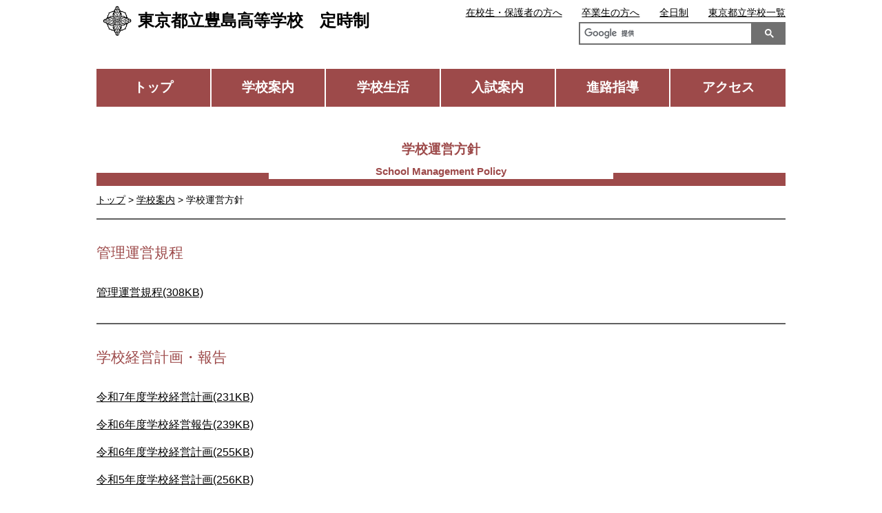

--- FILE ---
content_type: text/html
request_url: https://www.metro.ed.jp/toshima-he/our_school/management.html
body_size: 3706
content:









































































  
    
  



  
  
  
  
  
  
  
  











<!--
  top_news_img_show:画像あり
  top_news_max:12
  top_news_column:1列
  top_club_img_show:画像あり
  top_club_max:6
  top_club_column:1列
  top_sp_banner_column:2列
  top_banner_position:下
-->








<!DOCTYPE html>
<html lang="ja">

<head prefix="og: http://ogp.me/ns# fb: http://ogp.me/ns/fb# website: http://ogp.me/ns/website#">
  <!-- Google Tag Manager -->
<script>(function(w,d,s,l,i){w[l]=w[l]||[];w[l].push({'gtm.start':
new Date().getTime(),event:'gtm.js'});var f=d.getElementsByTagName(s)[0],
j=d.createElement(s),dl=l!='dataLayer'?'&l='+l:'';j.async=true;j.src=
'https://www.googletagmanager.com/gtm.js?id='+i+dl;f.parentNode.insertBefore(j,f);
})(window,document,'script','dataLayer','GTM-N54CT9H');</script>
<!-- End Google Tag Manager -->
  
  
  <!-- Global site tag (gtag.js) - Google Analytics -->
  <script async src="https://www.googletagmanager.com/gtag/js?id=UA-150921432-1"></script>
  <script>
    window.dataLayer = window.dataLayer || [];
    function gtag(){dataLayer.push(arguments);}
    gtag('js', new Date());

    gtag('config', 'UA-150921432-1');
  </script>

  <meta charset="UTF-8">
  <title>学校運営方針 ｜ 東京都立豊島高等学校　定時制 | 東京都立学校</title>
  <meta name="viewport" content="width=device-width, initial-scale=1, maximum-scale=1">
  <meta name="description" content="">
  <meta name="keywords" content="">
  <meta name="date" content="2025-12-16T20:45:40+09:00">
  <meta name="twitter:card" content="summary_large_image">
  <meta property="og:site_name" content="東京都立学校">
  <meta property="og:type" content="article">
  <meta property="og:url" content="https://www.metro.ed.jp/toshima-he/index.html">
  <meta property="og:title" content="東京都立豊島高等学校　定時制">
  <meta property="og:description" content="">
  <meta property="og:image" content="">
  
  
  <link rel="icon" href="https://www.metro.ed.jp/img/favicon.ico" sizes="any">
  <link rel="icon" href="https://www.metro.ed.jp/img/favicon.ico" type="image/x-icon">
  
  <link rel="stylesheet" href="/css/reset.css">
  <link rel="stylesheet" href="/css/sp_type04.css">
  <link rel="stylesheet" href="/css/type04.css">
  <link rel="stylesheet" href="/css/css_sub.css">
  <link rel="stylesheet" href="/css/css_sub2.css">
  <link rel="stylesheet" href="/css/lang_opt.css">
  <link rel="stylesheet" href="/toshima-he/l_css/ca_menu.css">
  



  <script src="/js/jquery-3.6.1.min.js"></script>
  <script src="/js/script.js"></script>
  <script src="/js/paginathing.js"></script>
  
  <script src="/js/carousel.js"></script>
  

</head>

<body class="type04 type04_05 color_type05 management he top_news_column1 top_club_column1 top_sp_banner_column2">
  <!-- Google Tag Manager (noscript) -->
<noscript><iframe src="https://www.googletagmanager.com/ns.html?id=GTM-N54CT9H" 
height="0" width="0" style="display:none;visibility:hidden" title="Google Tag Manager"></iframe></noscript>
<!-- End Google Tag Manager (noscript) -->

  
  
  
<!--
  top_news_img_show:画像あり
  top_news_max:12
  top_news_column:1列
  top_club_img_show:画像あり
  top_club_max:6
  top_club_column:1列
  top_sp_banner_column:2列
  top_banner_position:下
-->
  
  

  <noscript>このサイトではJavaScriptを使用したコンテンツ・機能を提供しています。JavaScriptを有効にするとご利用いただけます。</noscript>
  <div class="skip">
    <ul>
      <li><a href="#gNav">メインメニューへ移動します</a></li>
      <li><a href="#mainContents">本文へ移動します</a></li>
    </ul>
  </div>





  <!-- header04 -->
  <div class="pc_head_wrap">
     <div class="site_ttl_wrap">
      <a href="/toshima-he/" id="top">
      <img src="/toshima-he/img_sub/kosyo.png" alt="校章">
      
      <p class="site_ttl">東京都立豊島高等学校　定時制</p>
      
      </a>
    </div>
    <script async src="https://cse.google.com/cse.js?cx=89760bbe0b474ffee"></script><div class="gcse-search"></div>
    
    
    
  	<div class="apiBtnsWrap">
      
      
    </div>

    <ul id="gNav" class="nav">
      <li><a href="/toshima-he/">トップ</a></li>
      <li><a href="/toshima-he/our_school/">学校案内</a></li>
      <li><a href="/toshima-he/school_life/">学校生活</a></li>
      <li><a href="/toshima-he/guide/">入試案内</a></li>
      <li><a href="/toshima-he/career/">進路指導</a></li>
      <li><a href="/toshima-he/access/access.html">アクセス</a></li>
    </ul>

    <ul class="sub_nav">
      <li class="sn_enrolled"><a href="/toshima-he/students.html">在校生・保護者の方へ</a></li>
      <li class="sn_graduate"><a href="/toshima-he/graduates.html">卒業生の方へ</a></li>
      <li class="sn_metro"><a href="https://www.metro.ed.jp/" title="（別ウインドウが開きます）" target="_blank">東京都立学校一覧</a></li>
      
      
      
      
      
        
          
          
        
      
      <li class="sn_classes"><a href="https://www.metro.ed.jp/toshima-h/" target="_blank" title="（別ウインドウが開きます）">全日制</a></li>
      
      

      

      

    </ul>

    

    
  </div>
  






  










  <div id="mainContents" class="top_main">

    <div class="ttl_area pc_containar">
      <p class="breadcrumbs containar"><a href="/toshima-he/index.html">トップ</a> &gt; <a href="./">学校案内</a> &gt; 学校運営方針</p>
      <div class="page_ttl_wrap"><h1 class="page_ttl containar">学校運営方針</h1></div>
    </div>


<!-- pdflink -->


  
  
  
  


<div class="attached_wrap  containar">
  
    
    <div class="attached_area">
      

        <div class="attached_area_inner">

        <h2 class="ttl_color">管理運営規程</h2>
        
        

              
                <p>
              



        
          <a href="/toshima-he/assets/filelink/filelink-pdffile-14294.pdf" class="txt_link">管理運営規程(308KB)</a><br>
        

              
                </p>
              



        

        </div>

    </div>
    
    <div class="attached_area">
      

        <div class="attached_area_inner">

        <h2 class="ttl_color">学校経営計画・報告</h2>
        
        

              
                <p>
              



        
          <a href="/toshima-he/assets/filelink/filelink-pdffile-30002.pdf" class="txt_link">令和7年度学校経営計画(231KB)</a><br>
        

              
                </p>
              



        

              
                <p>
              



        
          <a href="/toshima-he/assets/filelink/filelink-pdffile-30001.pdf" class="txt_link">令和6年度学校経営報告(239KB)</a><br>
        

              
                </p>
              



        

              
                <p>
              



        
          <a href="/toshima-he/assets/filelink/filelink-pdffile-25210.pdf" class="txt_link">令和6年度学校経営計画(255KB)</a><br>
        

              
                </p>
              



        

              
                <p>
              



        
          <a href="/toshima-he/assets/filelink/filelink-pdffile-18140.pdf" class="txt_link">令和5年度学校経営計画(256KB)</a><br>
        

              
                </p>
              



        

              
                <p>
              



        
          <a href="/toshima-he/assets/filelink/filelink-pdffile-18200.pdf" class="txt_link">令和4年度学校経営報告(249KB)</a><br>
        

              
                </p>
              



        

        </div>

    </div>
    
    <div class="attached_area">
      

        <div class="attached_area_inner">

        <h2 class="ttl_color">学校運営連絡協議会報告</h2>
        
        

              
                <p>
              



        
          <a href="/toshima-he/assets/filelink/filelink-pdffile-14291.pdf" class="txt_link">学校運営連絡協議会報告(230KB)</a><br>
        

              
                </p>
              



        

        </div>

    </div>
    
    <div class="attached_area">
      

        <div class="attached_area_inner">

        <h2 class="ttl_color">いじめ防止基本方針</h2>
        
        

              
                <p>
              



        
          <a href="/toshima-he/assets/filelink/filelink-pdffile-14292.pdf" class="txt_link">定時制課程いじめ防止基本方針(222KB)</a><br>
        

              
                </p>
              



        

        </div>

    </div>
    
    <div class="attached_area">
      

        <div class="attached_area_inner">

        <h2 class="ttl_color">体罰根絶宣言</h2>
        
        

              
                <p>
              



        
          <a href="/toshima-he/assets/filelink/filelink-pdffile-14293.pdf" class="txt_link">定時制課程体罰根絶宣言(409KB)</a><br>
        

              
                </p>
              



        

        </div>

    </div>
    
    <div class="attached_area">
      

        <div class="attached_area_inner">

        <h2 class="ttl_color">校則</h2>
        
        

              
                <p>
              



        
          <a href="/toshima-he/assets/filelink/filelink-pdffile-14288.pdf" class="txt_link">校則(生徒心得)(491KB)</a><br>
        

              
                </p>
              



        

        </div>

    </div>
    
    <div class="attached_area">
      

        <div class="attached_area_inner">

        <h2 class="ttl_color">X（旧Twitter）アカウントポリシー</h2>
        <p><a href="/toshima-he/assets/東京都立豊島高等学校定時制課程Twitterアカウントポリシーについて.pdf">東京都立豊島高等学校定時制課程Twitterアカウントポリシーについて (94.4KB)</a></p>
        

        </div>

    </div>
    
    <div class="attached_area">
      

        <div class="attached_area_inner">

        <h2 class="ttl_color">部活動に関する活動方針</h2>
        <p><a href="/toshima-he/assets/【豊島定時制】部活動 活動方針.pdf">【豊島定時制】部活動 活動方針 (96KB)</a></p>
        

        </div>

    </div>
    
  
</div>



</div>

<!-- footer -->
<div class="footer">
  <ul class="foot_nav">
    <li><a href="/toshima-he/news/" class="foot_nav_01"><span>ニュース</span></a></li>
    <li><a href="/toshima-he/access/access.html" class="foot_nav_02"><span>アクセス</span></a></li>
    <li><a href="/toshima-he/guide/meeting.html" class="foot_nav_03"><span>学校説明会 </span></a></li>
    <li><a href="/toshima-he/our_school/feature.html" class="foot_nav_04"><span>特色</span></a></li>
    <li><a href="/toshima-he/guide/" class="foot_nav_05"><span>入試案内</span></a></li>
  </ul>





<div class="containar">
  <ul class="foot_link_wrap">
    
    
    
    
    <li class="foot_link_list">
      <a href="/toshima-he/our_school/index.html" class="foot_link_ttl">学校案内</a>
      <ul>
      
        
        <li><a href="/toshima-he/our_school/message.html">学校からのメッセージ</a></li>
      
        
        <li><a href="/toshima-he/our_school/feature.html">特色</a></li>
      
        
        <li><a href="/toshima-he/our_school/education.html">教育目標・カリキュラム</a></li>
      
        
        <li><a href="/toshima-he/our_school/symbols.html">制服・校章・校歌・施設・沿革</a></li>
      
        
        <li><a href="/toshima-he/our_school/pamphlet.html">学校案内パンフレット</a></li>
      
        
        <li><a href="/toshima-he/our_school/management.html">学校運営方針</a></li>
      
      </ul>
    </li>
    
    
    
    
    
    <li class="foot_link_list">
      <a href="/toshima-he/school_life/index.html" class="foot_link_ttl">学校生活</a>
      <ul>
      
        
        <li><a href="/toshima-he/school_life/event.html">学校行事</a></li>
      
        
        <li><a href="/toshima-he/school_life/activities.html">部活動・生徒会</a></li>
      
        
        <li><a href="/toshima-he/school_life/cafeteria.html">給食</a></li>
      
        
        <li><a href="/toshima-he/school_life/counseling.html">生徒相談・カウンセリング</a></li>
      
        
        <li><a href="/toshima-he/school_life/disaster.html">災害時対応・各種届出</a></li>
      
      </ul>
    </li>
    
    
    
    
    
    <li class="foot_link_list">
      <a href="/toshima-he/guide/index.html" class="foot_link_ttl">入試案内</a>
      <ul>
      
        
        <li><a href="/toshima-he/guide/guidance.html">入試案内・転学・編入学等</a></li>
      
        
        <li><a href="/toshima-he/guide/meeting.html">学校説明会・授業公開等</a></li>
      
        
        <li><a href="/toshima-he/guide/expenses.html">学費・諸経費・補助制度</a></li>
      
        
        <li><a href="/toshima-he/guide/qanda.html">Q&A</a></li>
      
      </ul>
    </li>
    
    
    
    
    
    
    
    
    
    
    
    
    <li class="foot_link_wrap02">
      <ul>
        
        
        
        
        
        
        
        
        
        
        
        
        
        
        
        
        <li class="foot_link_list">
          <a href="/toshima-he/career/index.html" class="foot_link_ttl">進路指導</a>
          <ul>
          
            
            
              <li><a href="/toshima-he/career/support.html">進路指導・支援</a></li>
            
          
            
            
              <li><a href="/toshima-he/career/career_path.html">進学・就職先一覧</a></li>
            
          
            
            
              <li><a href="/toshima-he/career/graduate.html">卒業生紹介</a></li>
            
          
          </ul>
        </li>
        
        
        
        
        
        
        <li class="foot_link_list02">
          <a href="/toshima-he/access/access.html" class="foot_link_ttl">アクセス</a>
          <a href="/toshima-he/news/index.html" class="foot_link_ttl">ニュース</a>
          
        </li>
      </ul>
    </li>
  </ul>
</div>


  <div class="btm_banner">
      
  </div>

  <p class="goTop"><a href="#top">ページの先頭へ戻る</a></p>
</div>



<div class="common_footer">
  
  <ul class="common_foot_bnr with_pr">
    
    <li class="pr"><a href="https://www.toritsuko.metro.tokyo.lg.jp/" class="foot_pr" target="_blank"><span>＃だから都立高（別ウインドウが開きます）</span></a></li>
    
    <li><a href="https://www.metro.tokyo.lg.jp/" class="foot_kyoiku foot_sougou" target="_blank"><span>都庁総合ホームページ（別ウインドウが開きます）</span></a></li>
    <li><a href="https://www.kyoiku.metro.tokyo.lg.jp/" class="foot_kyoiku" target="_blank"><span>東京都教員委員会（別ウインドウが開きます）</span></a></li>
    <li><a href="https://www.kyoiku.metro.tokyo.lg.jp/school/content/esat-j.html" class="foot_speaking" target="_blank"><span>中学校英語スピーキングテスト（別ウインドウが開きます）</span></a></li>
    
    <li><a href="https://twitter.com/Toshima_tei" class="foot_twi" target="_blank"><span>X(旧Twitter)（別ウインドウが開きます）</span></a></li>
    
    
    
    
    
  </ul>
  <ul class="common_foot_about">
    <li><a href="/sitepolicy.html">このサイトについて</a></li>
    <li><a href="/accessibility.html">アクセシビリティ方針</a></li>
  </ul>
  <div class="copyright">
    <ul>
      <li>東京都立豊島高等学校　定時制　〒171-0044 豊島区千早4-9-21</li>
      <li>電話：03-3958-0121</li>
    </ul>
    <p lang="en">Copyright (C) TOKYO METROPOLITAN BOARD OF EDUCATION All rights reserved.</p>
  </div>
</div>






</body>
</html>

--- FILE ---
content_type: text/css
request_url: https://www.metro.ed.jp/css/type04.css
body_size: 2912
content:
/* type04 */
@charset "UTF-8";
/* CSS Document */

@media screen and (min-width:1000px) {
  .pc {
    display: block;
  }

  .sp {
    display: none;
  }

  .containar {
    width: 1000px;
  }

  .pc_containar {
    width: 1000px;
    margin: 0 auto;
  }

/* header */
  .pc_head_wrap {
    display: flex;
    flex-wrap: wrap;
    position: relative;
    width: 1000px;
    margin: 0 auto;
  }

  .site_ttl_wrap {
    padding: 0 0 1.5em;
  }

  .sp_menu_btn,
  .sp_menu_close {
    display: none;
  }

  .sub_nav {
    order: 1;
    display: flex;
    /* position: absolute; */
    top: .5em;
    right: 0;
    width: auto;
    margin: 0.5em 0 0 auto;
  }
  .sub_nav li {
    margin-left: 2em;
  }
  .sub_nav .sn_metro {
    order: 1;
  }
  #___gcse_0 {
    order: 2;
    position: absolute;
    top: 2em;
    right: 0;
    width: 30%;
  }
  .apiBtnsWrap {
    top: 2em;
  }
  .serach_btn {
    font-size: 90%;
  }
  .nav {
    order: 3;
    width: 100%;
    display: flex;
    margin: 1em 0 0;
  }
  .nav li {
    width: calc( 100% / 6 );
    margin-bottom: 0;
    padding: 0;
    text-align: center;
    border-right: 2px solid #fff;
  }
  .nav li:last-child {
    border-right: none;
  }
  .nav a {
    padding: .7em 0;
    box-sizing: border-box;
    border-bottom: none;
    font-size: 100%;
  }
  .nav li::after {
    content: none;
  }
  .mv {
    order: 4;
    width: 100%;
  }
  .slogan {
    font-size: 200%;
  }
  .briefing {
    position: fixed;
    left: calc(50% - 48vw);
    bottom: 4em;
    display: flex;
    padding: 1em 0;
    color: #fff;
    width: 1.8em;
    font-size: 85%;
    font-weight: bold;
    justify-content: center;
    align-items: center;
    border-radius: 5px;
  }
  .top_bnr_area {
    order: 5;
    width: 100%;
    display: flex;
    justify-content: space-between;
    margin-bottom: 1.5em;
  }
  .top_bnr_area li {
    width: calc( 100% / 3 );
    border-right: 2px solid #fff;
  }
  .top_bnr_area a {
    display: block;
    width: 100%;
  }

  .top_bnr_area li:last-child {
    border-right: none;
  }

  .top .support_link {
    width: 1000px;
    margin: 1em auto 0;
    justify-content: flex-end;
  }
  .support_link li {
    margin-left: 2.5em;
  }
  .support_link a::before {
    content: "▶";
    margin-right: 1em;
    font-size: 90%;
  }
  .support_link a {
    text-decoration: none;
  }

  .support_link .nav_twi::before {
    content: none;
  }

/* main */
  .news_area {
    width: 1000px;
    margin: 0 auto 1em;
    padding-top: 0;
  }
  .news_area h2 {
    margin: 0 0 1em;
  }
  .news_index_wrap {
    flex-wrap: wrap;
    justify-content: center;
    margin-bottom: 1.5em;
  }
  .news_index {
    margin-bottom: 0;
    justify-content: flex-start;
    width: 100%;
    margin-bottom: 1em;
  }
  .news_index li {
    width: auto;
    padding: 0 1em 0 0;
  }
  .top_news {
    display: flex;
    flex-wrap: wrap;
    justify-content: space-between;
    width: 1000px;
    margin: 0 auto;
    border-left: 1px dotted #000;

  }
  .top_news li {
    width: calc( 100% / 3 );
    padding: 0;
  }

  .top_news:after {
    content: '';
    width: calc( 100% / 3 );
    display: block;
  }

  .news_cat {
    top: 1em;
    right: 1em;
  }
  .news_day {
    top: 1em;
    left: 1em;
    max-width: 33%;
  }
  .top_news a {
    position: relative;
    padding: 5.5em 1em 1em;
    box-sizing: border-box;
    border-right: 1px dotted #000;
    border-bottom: 1px dotted #000;
  }
  .new_cont_wrap {
    width: 100%;
    padding: 0 0 1em;
  }
  .news_img_wrap {
    width: 100%;
    order: 4;
    align-self: flex-end;
  }
  .news_txt {
    width: 100%;
  }
  .news_day {
    position: absolute;
    top: 1em;
    left: 1em;
    border: none;
  }

  .news_cat {
    position: absolute;
    top: 1em;
    right: 1em;
  }
  .bnr_area {
    width: 1000px;
    margin: 0 auto 3em;
  }
/* footer */
  .foot_nav {
    justify-content: center;
  }
  .type04_01 .foot_nav { background-color: #173d65; }
  .type04_02 .foot_nav { background-color: #651765; }
  .type04_03 .foot_nav { background-color: #2c6517; }
  .type04_04 .foot_nav { background-color: #837734; }
  .type04_05 .foot_nav { background-color: #9d4a4a; }
  .type04_06 .foot_nav { background-color: #757575; }
  .type04_07 .foot_nav { background-color: #40807e; }
  .type04_08 .foot_nav { background-color: #526fa7; }

  .foot_nav li,
  .foot_nav li:last-child {
    width: calc( 1000px / 5 );
  }
  .foot_nav li:last-child a {
    border-right: 1px solid #fff;
  }
  .foot_nav a {
    border-bottom: none;
    border-left: 1px solid #fff;
    padding: 1em 0;
    max-height: 2.4em;
  }
  .footer .containar {
    width: 1000px;
    margin: 0 auto;
  }
  .foot_link_wrap {
    display: flex;
  }
  .foot_link_list,
  .foot_link_wrap02 {
    width: 25%;
  }
  .foot_link_wrap02 .foot_link_list {
    width: 100%;
  }
  .address {
    margin: 1em auto 2em;
    display: flex;
    justify-content: center;
  }
  .address_ttl {
    margin-right: 1.5em;
  }
  .address_list {
    display: flex;
    flex-wrap: wrap;
    align-items: center;
    width: 18em;
    justify-content: flex-end;
  }
  .goTop {
    position: static;
    width: 1000px;
    margin: 0 auto;
    text-align: right;
    border-bottom: none;
  }
  .goTop a {
    position: static;
  }
  .common_footer {
    border-top: 2px solid #000;
  }
  .common_foot_bnr {
    width: 1000px;
    margin: 0 auto;
    padding: 1em 0;
  }
  .common_foot_bnr li {
    padding-top: 4.9%;
  }
  .foot_twi {
    background: url(../img/pc_foot_twi.png) no-repeat;
    background-size: contain;
  }

  .foot_movie {
    background: url(../img/pc_foot_movie.png) no-repeat;
    background-size: contain;
  }

  .foot_manaview {
    background: url(../img/pc_foot_manaview.png) no-repeat;
    background-size: contain;
  }

  .foot_fb {
    background: url(../img/pc_foot_fb.png) no-repeat;
    background-size: contain;
  }

  .foot_kyoiku {
    background: url(../img/pc_foot_kyoiku.png) no-repeat;
    background-size: contain;
  }
  .common_foot_about {
    justify-content: center;
  }
  .common_foot_about li {
    width: 20%;
  }
  .copyright {
    font-size: 90%;
  }
  .copyright ul {
    display: flex;
    justify-content: center;
  }
  .copyright li:first-child {
    margin-right: 1em;
  }
  .copyright p {
    font-size: 90%;
  }

/*  詳細ページ共通*/
  .page_ttl_wrap {
    padding-bottom: 1em;
  }

  .page_ttl {
    top: -2.5em;
  }

  .ttl_area {
    margin: 6em auto 1em;
  }

  .page_ttl_wrap .containar {
    width: 50%;
    left: calc( 500px - 25% );
  }

  .photo_left_wrap,
  .photo_right_wrap {
    display: flex;
    align-items: flex-start;
  }

  .photo_left_wrap img,
  .photo_right_wrap img {
    width: 48%;
  }

  .photo_right_wrap img {
    order: 1;
  }

  .photo_left_wrap .photo_cont,
  .photo_right_wrap .photo_cont {
    width: 52%;
    padding: 2em;
  }

  .attached_area {
    flex-direction: row;
    flex-wrap: wrap;
    align-items: center;
  }

  /* .attached_area_inner {
    width: 80%;
  } */

  .attached_pdf {
    width: 20%;
    flex-direction: column;
  }

  .attached_pdf span {
    order: 1;
  }

  .attached_pdf::after {
    font-size: 350%;
    margin-left: 0;
    margin-bottom: .2em
  }

/*  ニュース*/
  .news .news_index {
    justify-content: flex-start;
    margin-top: 0;
  }

  .type04_01 .news .news_index,
  .type04_02 .news .news_index,
  .type04_03 .news .news_index,
  .type04_04 .news .news_index,
  .type04_05 .news .news_index,
  .type04_06 .news .news_index,
  .type04_07 .news .news_index,
  .type04_08 .news .news_index {
    border: none;
  }

  .news .news_index li {
    padding: 0 1em 0 0;
  }

  .news .news_outline {
    justify-content: flex-start;
    /* order: 1; */
  }

  .news_wrap {
    display: flex;
    flex-wrap: wrap;
    justify-content: space-between;
  }

  .news .news_day,
  .news .news_cat {
    position: static;
    font-size: 90%;
    font-weight: bold;
  }

  .news .news_cat {
    padding: calc(.2em + 1px) 2em;
  }

  .news_main {
    width: 100%;
    display: flex;
    flex-direction: column;
  }

  .news_main p {
    /* order: 2; */
  }
  .news_photo_wrap {
    order: 3;
  }
  .news_menu_wrap {
    order: 1;
    width: 35%;
    margin-top: 4em;
  }

  .news_menu {
    margin-bottom: 0;
  }

  .pagination_wrap {
    order: 2;
    width: 100%;
    margin: 2em 0 0;
  }

/*  学校案内*/
  .school_menu {
    display: flex;
    flex-wrap: wrap;
  }

  .school_menu li {
    width: 48%;
  }

  .school_menu li:nth-child(2n) {
    margin-left: 4%;
  }

  .school_menu a {
    background-size: 100%;
    height: 20em;
  }

  .school_menu li:nth-child(2n) a,
  .school_menu li:nth-child(2n+1) a {
    justify-content: center;
    align-items: center;
  }

  .school_menu span {/*191031*/
    width: 50%;
    height: 30%;
  }

  /* 必要に応じて[.school_menu a]の高さを変更してください */

  .message_photo_wrap {
    overflow: hidden;
  }

  .message_photo_wrap h2 {
    float: right;
    width: 50%;
  }

  .message_photo {
    float: left;
    width: 48%;
    margin-right: 2%;
    text-align: left;
  }

  .feature_h1 {
    font-size: 250%;
  }

  .feature_ttl {
    font-size: 130%;
    font-weight: normal;
    margin-bottom: 3em;
  }

  .feature_school_year {
    justify-content: center;
    flex-wrap: wrap;
    margin-bottom: 2em;
  }

  .school_year_01::before,
  .school_year_02::before {
    border-width: 103.9px 60px 0 60px;
    bottom: -103.9px;
    left: calc( 50% - 60px );
  }

  .school_year_01::after,
  .school_year_02::after {
    border-width: 86.6px 50px 0 50px;
    bottom: -86.6px;
    left: calc( 50% - 50px );
  }

  .school_year_ttl {
    font-size: 700%;
    margin-right: .5em;
  }

  .school_detail_wrap {
    width: 33em;
  }

  .school_year_notice {
    font-size: 200%;
  }

  .feature_club_slogan {
    font-size: 120%;
    margin-bottom: 1em;
  }

  .feature_club_wrap .pc {
    font-size: 80%;
    text-align: center;
  }

  .feature_subject {
    width: 48%;
  }

  .feature_subject h2 {
    padding: 1.5em 0;
  }

  .history_dl {
    border-top: 2px solid #606060;
    display: flex;
    flex-wrap: wrap;
    padding-top: 2em;
  }

  .history_dl dt {
    width: 10em;
    display: flex;
    align-items: center;
    padding: 0 0 2em;
    position: relative;
  }

  .type04_01 .history_dl dt { color: #173d65; }
  .type04_02 .history_dl dt { color: #173d65; }
  .type04_03 .history_dl dt { color: #651765; }
  .type04_04 .history_dl dt { color: #2c6517; }
  .type04_05 .history_dl dt { color: #837734; }
  .type04_06 .history_dl dt { color: #9d4a4a; }
  .type04_07 .history_dl dt { color: #757575; }
  .type04_08 .history_dl dt { color: #40807e; }

  .history_dl dt::before {
    content: "";
    display: block;
    border-left: 2px solid #526fa7;
    top: 0;
    left: 30%;
    position: absolute;
    height: 100%;
  }

  .type04_01 .history_dl dt::before { border-left: 2px solid #173d65; }
  .type04_02 .history_dl dt::before { border-left: 2px solid #651765; }
  .type04_03 .history_dl dt::before { border-left: 2px solid #2c6517; }
  .type04_04 .history_dl dt::before { border-left: 2px solid #837734; }
  .type04_05 .history_dl dt::before { border-left: 2px solid #9d4a4a; }
  .type04_06 .history_dl dt::before { border-left: 2px solid #757575; }
  .type04_07 .history_dl dt::before { border-left: 2px solid #40807e; }
  .type04_08 .history_dl dt::before { border-left: 2px solid #526fa7; }

  .history_dl dt span {
    background: #fff;
    display: inline-block;
    padding: .3em 0;
    z-index: 5;
  }

  .history_dl dd {
    border-left: none;
    padding: 0 0 2em;
    width: calc( 100% - 14em );
  }

  .type04_01 .history_dl dd { border-bottom: 2px solid #173d65; border-left: none; }
  .type04_02 .history_dl dd { border-bottom: 2px solid #651765; border-left: none; }
  .type04_03 .history_dl dd { border-bottom: 2px solid #2c6517; border-left: none; }
  .type04_04 .history_dl dd { border-bottom: 2px solid #837734; border-left: none; }
  .type04_05 .history_dl dd { border-bottom: 2px solid #9d4a4a; border-left: none; }
  .type04_06 .history_dl dd { border-bottom: 2px solid #757575; border-left: none; }
  .type04_07 .history_dl dd { border-bottom: 2px solid #40807e; border-left: none; }
  .type04_08 .history_dl dd { border-bottom: 2px solid #526fa7; border-left: none; }

  .panf_pdf {
    width: 50%;
    flex-wrap: nowrap;
    align-items: flex-end;
  }

  .panf_pdf .attached_pdf {
    margin-right: -7em;
  }

  .symbols_wrap01 {
    display: flex;
    align-items: flex-end;
    justify-content: space-between;
  }

  .symbols_wrap01 img {
    width: 48%;
    align-self: flex-start;
  }

  .symbols_wrap01 .symbols_div01 {
    width: 50%;
  }

  .symbols_wrap02 {
    display: flex;
    justify-content: space-between;
  }

  .symbols_wrap02 .photo_col_wrap {
    width: 48%;
  }

  .event_ul li {
    overflow: hidden;
  }

  .event_ul h2,
  .event_ul p {
    float: left;
    width: 65%;
  }

  .event_ul img {
/*    float: right;*/
    width: 35%;
    padding-left: 2em;
    padding-top: 0;
    height: 100%;
  }

  /*学校施設*/
  .facility_dl li:nth-child(2n + 1) img,
  .facility_dl li:nth-child(2n) img {
    margin: 0;
    width: 100%;
  }

  .attached_area .attached_ttl {
    justify-content: flex-start;
  }

  .attached_ttl span {
    padding: 0 1em;
  }

  .attached_ttl span:first-child {
    padding-left: 0;
  }

  .attached_ttl span:last-child {
    padding-right: 0;
  }
  .meeting_photo {
    order: 1;
    padding-top: 1.5em;
  }

  /* 進路状況 */
  .course_data_wrap {
    display: flex;
    justify-content: space-between;
  }

  .course_data {
    width: 48%;
  }

  .course .attached_wrap {
    display: flex;
    flex-wrap: wrap;
    border-top: none;
    padding-bottom: 2em;
    border-top: 2px solid #606060;
  }

  .course .attached_area {
    width: 100%;
    padding: 0 2em;
    display: flex;
    justify-content: space-between;
    align-items: start;
    border-bottom: none;
    margin-bottom: 3em;
    border-bottom: 2px solid #606060;
    padding: 2em 0 1em;
  }

  .course .attached_area h3 {
    width: auto;
    margin-bottom: 0;
  }

  .course .attached_area:nth-child(2n+1) {
    /* border-right: 2px solid #606060; */
    padding-left: 0;
  }

  .course .attached_area:nth-child(2n) {
    padding-right: 0;
  }

  .access_ul li {
    margin-bottom: 1em;
  }

  .access_img {
    width: 70%;
    margin: 0 auto;
    padding: 2em 0;
  }

}


.news_main h1:not(.ttl_circle) {
  font-size: 140%;
}
.news_main h2 {
  font-size: 130%;
}
.news_main h3 {
  font-size: 120%;
}
.news_main h4 {
  font-size: 110%;
}
.news_main h5 {
  font-size: 100%;
}
.news_main h6 {
  font-size: 90%;
}

.top_main.movie {
  width: 1000px;
  margin: 0 auto;
}
.movie .top_main {
  width: 1000px;
  margin: 0 auto;
}
.movie .club_sp.club_list {
  display: flex;
  flex-wrap: wrap;
  justify-content: space-between;
}
.movie .club_sp.club_list li {
  width: 48%;
}
.movie .club_sp.club_list .club_img {
  width: 100%;
}
@media screen and (max-width: 999px) {
  .top_main.movie {
    width: 100%;
    margin: 0 auto;
  }
  .movie .top_main {
    width: 90%;
    margin: 0 auto;
  }
  .movie .club_sp.club_list li {
    width: 100%;
  }
  .top_main.movie {
    width: 90%;
    margin: 0 auto;
  }
}

--- FILE ---
content_type: text/css
request_url: https://www.metro.ed.jp/toshima-he/l_css/ca_menu.css
body_size: 281
content:
@charset "UTF-8";
/* CSS Document */


/*カテゴリートップ*/

.m_02-01 a{
	background-image:url(../img_sub/m_02-01.jpg);
	background-repeat:no-repeat;
	background-size:cover;
	background-position: center; 
}

.m_02-02 a{
	background-image:url(../img_sub/m_02-02.jpg);
	background-repeat:no-repeat;
	background-size:cover;
	background-position: center; 
}

.m_02-03 a{
	background-image:url(../img_sub/m_02-03.jpg);
	background-repeat:no-repeat;
	background-size:cover;
	background-position: center; 
}

.m_02-04 a{
	background-image:url(../img_sub/m_02-04.jpg);
	background-repeat:no-repeat;
	background-size:cover;
	background-position: center; 
}

.m_02-05 a{
	background-image:url(../img_sub/m_02-05.jpg);
	background-repeat:no-repeat;
	background-size:cover;
	background-position: center; 
}

.m_02-06 a{
	background-image:url(../img_sub/m_02-06.jpg);
	background-repeat:no-repeat;
	background-size:cover;
	background-position: center; 
}

.m_03-01 a{
	background-image:url(../img_sub/m_03-01.jpg);
	background-repeat:no-repeat;
	background-size:cover;
	background-position: center; 
}

.m_03-02 a{
	background-image:url(../img_sub/m_03-02.jpg);
	background-repeat:no-repeat;
	background-size:cover;
	background-position: center; 
}

.m_03-03 a{
	background-image:url(../img_sub/m_03-03.jpg);
	background-repeat:no-repeat;
	background-size:cover;
	background-position: center; 
}

.m_03-04 a{
	background-image:url(../img_sub/m_03-04.jpg);
	background-repeat:no-repeat;
	background-size:cover;
	background-position: center; 
}

.m_03-05 a{
	background-image:url(../img_sub/m_03-05.jpg);
	background-repeat:no-repeat;
	background-size:cover;
	background-position: center; 
}

.m_04-01 a{
	background-image:url(../img_sub/m_04-01.jpg);
	background-repeat:no-repeat;
	background-size:cover;
	background-position: center; 
}

.m_04-02 a{
	background-image:url(../img_sub/m_04-02.jpg);
	background-repeat:no-repeat;
	background-size:cover;
	background-position: center; 
}

.m_04-03 a{
	background-image:url(../img_sub/m_04-03.jpg);
	background-repeat:no-repeat;
	background-size:cover;
	background-position: center; 
}

.m_04-04 a{
	background-image:url(../img_sub/m_04-04.jpg);
	background-repeat:no-repeat;
	background-size:cover;
	background-position: center; 
}

.m_04-05 a{
	background-image:url(../img_sub/m_04-05.jpg);
	background-repeat:no-repeat;
	background-size:cover;
	background-position: center; 
}

.m_04-06 a{
	background-image:url(../img_sub/m_04-06.jpg);
	background-repeat:no-repeat;
	background-size:cover;
	background-position: center; 
}

.m_05-01 a{
	background-image:url(../img_sub/m_05-01.jpg);
	background-repeat:no-repeat;
	background-size:cover;
	background-position: center; 
}

.m_05-02 a{
	background-image:url(../img_sub/m_05-02.jpg);
	background-repeat:no-repeat;
	background-size:cover;
	background-position: center; 
}

.m_05-03 a{
	background-image:url(../img_sub/m_05-03.jpg);
	background-repeat:no-repeat;
	background-size:cover;
	background-position: center; 
}

@media screen and (min-width: 1000px){
.club_sp span img {
	height: 305px;
	object-fit: cover;
}
}

.red{
	color:red;
}

.symbols_wrap01 {
align-items: flex-start;
}

.mb10 {
	margin-bottom: 10px;
}
.mb20 {
	margin-bottom: 20px;
}
.mb40 {
	margin-bottom: 40px;
}

.messageArea {
	display: flex;
	flex-wrap: wrap;
}

.messageArea_photo {
	width: 100%;
	margin: 0 auto 30px;
}

.messageArea_txt {
	width: 100%;
}

@media screen and (min-width: 1000px) {
	.messageArea_photo {
		width: 48%;
		margin-right: 2%;
	}
	.messageArea_txt {
		width: 50%;
	}
}




/* 教育目標・カリキュラム */
.toshima-he_education ol li {
	list-style: none;
	padding-left: 16px;
	text-indent: -16px;
}
